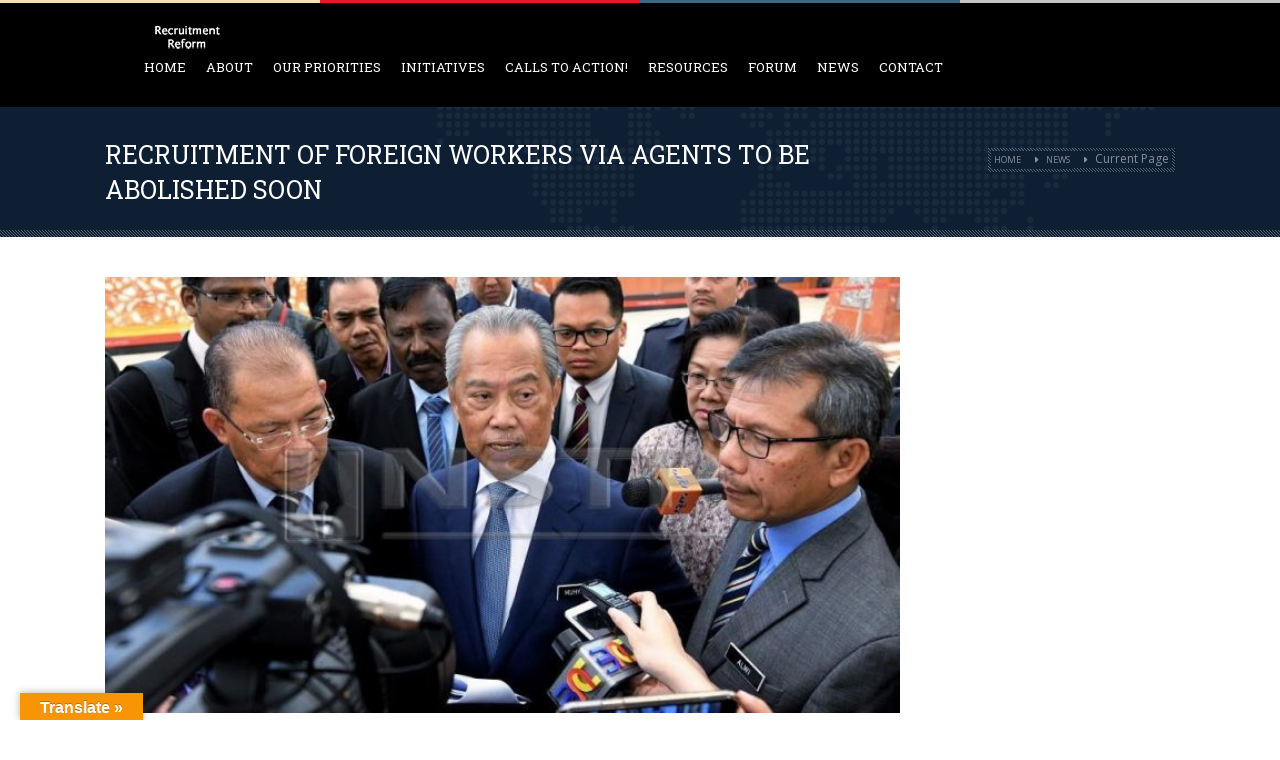

--- FILE ---
content_type: text/html; charset=UTF-8
request_url: http://www.recruitmentreform.org/recruitment-of-foreign-workers-via-agents-to-be-abolished-soon/
body_size: 12894
content:
<!DOCTYPE html>
<html lang="en-US">
    <head>
    <meta charset="UTF-8" />
    <title>
	Recruitment Reform | 
      Recruitment of foreign workers via agents to be abolished soon    </title>
    <link rel="profile" href="http://gmpg.org/xfn/11">
	<link rel="pingback" href="http://mfasia.org/recruitmentreform/xmlrpc.php">
		


     <link rel="shortcut icon" href="http://mfasia.org/recruitmentreform/wp-content/themes/westand/images/favicon.png" />



     <!--[if lt IE 9]><script src="//html5shiv.googlecode.com/svn/trunk/html5.js"></script><![endif]-->



     



     <meta name="viewport" content="width=device-width, initial-scale=1.0, maximum-scale=1.0, user-scalable=0"><meta name='robots' content='max-image-preview:large' />
	<style>img:is([sizes="auto" i], [sizes^="auto," i]) { contain-intrinsic-size: 3000px 1500px }</style>
	<link rel='dns-prefetch' href='//static.addtoany.com' />
<link rel='dns-prefetch' href='//mfasia.org' />
<link rel='dns-prefetch' href='//translate.google.com' />
<link rel='dns-prefetch' href='//use.fontawesome.com' />
<link rel="alternate" type="application/rss+xml" title="Recruitment Reform &raquo; Feed" href="http://www.recruitmentreform.org/feed/" />
<link rel="alternate" type="application/rss+xml" title="Recruitment Reform &raquo; Comments Feed" href="http://www.recruitmentreform.org/comments/feed/" />
<script type="text/javascript">
/* <![CDATA[ */
window._wpemojiSettings = {"baseUrl":"https:\/\/s.w.org\/images\/core\/emoji\/15.0.3\/72x72\/","ext":".png","svgUrl":"https:\/\/s.w.org\/images\/core\/emoji\/15.0.3\/svg\/","svgExt":".svg","source":{"concatemoji":"http:\/\/mfasia.org\/recruitmentreform\/wp-includes\/js\/wp-emoji-release.min.js?ver=62898f45770835668429d88b055c5ee9"}};
/*! This file is auto-generated */
!function(i,n){var o,s,e;function c(e){try{var t={supportTests:e,timestamp:(new Date).valueOf()};sessionStorage.setItem(o,JSON.stringify(t))}catch(e){}}function p(e,t,n){e.clearRect(0,0,e.canvas.width,e.canvas.height),e.fillText(t,0,0);var t=new Uint32Array(e.getImageData(0,0,e.canvas.width,e.canvas.height).data),r=(e.clearRect(0,0,e.canvas.width,e.canvas.height),e.fillText(n,0,0),new Uint32Array(e.getImageData(0,0,e.canvas.width,e.canvas.height).data));return t.every(function(e,t){return e===r[t]})}function u(e,t,n){switch(t){case"flag":return n(e,"\ud83c\udff3\ufe0f\u200d\u26a7\ufe0f","\ud83c\udff3\ufe0f\u200b\u26a7\ufe0f")?!1:!n(e,"\ud83c\uddfa\ud83c\uddf3","\ud83c\uddfa\u200b\ud83c\uddf3")&&!n(e,"\ud83c\udff4\udb40\udc67\udb40\udc62\udb40\udc65\udb40\udc6e\udb40\udc67\udb40\udc7f","\ud83c\udff4\u200b\udb40\udc67\u200b\udb40\udc62\u200b\udb40\udc65\u200b\udb40\udc6e\u200b\udb40\udc67\u200b\udb40\udc7f");case"emoji":return!n(e,"\ud83d\udc26\u200d\u2b1b","\ud83d\udc26\u200b\u2b1b")}return!1}function f(e,t,n){var r="undefined"!=typeof WorkerGlobalScope&&self instanceof WorkerGlobalScope?new OffscreenCanvas(300,150):i.createElement("canvas"),a=r.getContext("2d",{willReadFrequently:!0}),o=(a.textBaseline="top",a.font="600 32px Arial",{});return e.forEach(function(e){o[e]=t(a,e,n)}),o}function t(e){var t=i.createElement("script");t.src=e,t.defer=!0,i.head.appendChild(t)}"undefined"!=typeof Promise&&(o="wpEmojiSettingsSupports",s=["flag","emoji"],n.supports={everything:!0,everythingExceptFlag:!0},e=new Promise(function(e){i.addEventListener("DOMContentLoaded",e,{once:!0})}),new Promise(function(t){var n=function(){try{var e=JSON.parse(sessionStorage.getItem(o));if("object"==typeof e&&"number"==typeof e.timestamp&&(new Date).valueOf()<e.timestamp+604800&&"object"==typeof e.supportTests)return e.supportTests}catch(e){}return null}();if(!n){if("undefined"!=typeof Worker&&"undefined"!=typeof OffscreenCanvas&&"undefined"!=typeof URL&&URL.createObjectURL&&"undefined"!=typeof Blob)try{var e="postMessage("+f.toString()+"("+[JSON.stringify(s),u.toString(),p.toString()].join(",")+"));",r=new Blob([e],{type:"text/javascript"}),a=new Worker(URL.createObjectURL(r),{name:"wpTestEmojiSupports"});return void(a.onmessage=function(e){c(n=e.data),a.terminate(),t(n)})}catch(e){}c(n=f(s,u,p))}t(n)}).then(function(e){for(var t in e)n.supports[t]=e[t],n.supports.everything=n.supports.everything&&n.supports[t],"flag"!==t&&(n.supports.everythingExceptFlag=n.supports.everythingExceptFlag&&n.supports[t]);n.supports.everythingExceptFlag=n.supports.everythingExceptFlag&&!n.supports.flag,n.DOMReady=!1,n.readyCallback=function(){n.DOMReady=!0}}).then(function(){return e}).then(function(){var e;n.supports.everything||(n.readyCallback(),(e=n.source||{}).concatemoji?t(e.concatemoji):e.wpemoji&&e.twemoji&&(t(e.twemoji),t(e.wpemoji)))}))}((window,document),window._wpemojiSettings);
/* ]]> */
</script>
<style id='wp-emoji-styles-inline-css' type='text/css'>

	img.wp-smiley, img.emoji {
		display: inline !important;
		border: none !important;
		box-shadow: none !important;
		height: 1em !important;
		width: 1em !important;
		margin: 0 0.07em !important;
		vertical-align: -0.1em !important;
		background: none !important;
		padding: 0 !important;
	}
</style>
<link rel='stylesheet' id='wp-block-library-css' href='http://mfasia.org/recruitmentreform/wp-includes/css/dist/block-library/style.min.css?ver=62898f45770835668429d88b055c5ee9' type='text/css' media='all' />
<link rel='stylesheet' id='font-awesome-svg-styles-css' href='https://mfasia.org/recruitmentreform/wp-content/uploads/font-awesome/v6.5.1/css/svg-with-js.css' type='text/css' media='all' />
<style id='font-awesome-svg-styles-inline-css' type='text/css'>
   .wp-block-font-awesome-icon svg::before,
   .wp-rich-text-font-awesome-icon svg::before {content: unset;}
</style>
<style id='classic-theme-styles-inline-css' type='text/css'>
/*! This file is auto-generated */
.wp-block-button__link{color:#fff;background-color:#32373c;border-radius:9999px;box-shadow:none;text-decoration:none;padding:calc(.667em + 2px) calc(1.333em + 2px);font-size:1.125em}.wp-block-file__button{background:#32373c;color:#fff;text-decoration:none}
</style>
<style id='global-styles-inline-css' type='text/css'>
:root{--wp--preset--aspect-ratio--square: 1;--wp--preset--aspect-ratio--4-3: 4/3;--wp--preset--aspect-ratio--3-4: 3/4;--wp--preset--aspect-ratio--3-2: 3/2;--wp--preset--aspect-ratio--2-3: 2/3;--wp--preset--aspect-ratio--16-9: 16/9;--wp--preset--aspect-ratio--9-16: 9/16;--wp--preset--color--black: #000000;--wp--preset--color--cyan-bluish-gray: #abb8c3;--wp--preset--color--white: #ffffff;--wp--preset--color--pale-pink: #f78da7;--wp--preset--color--vivid-red: #cf2e2e;--wp--preset--color--luminous-vivid-orange: #ff6900;--wp--preset--color--luminous-vivid-amber: #fcb900;--wp--preset--color--light-green-cyan: #7bdcb5;--wp--preset--color--vivid-green-cyan: #00d084;--wp--preset--color--pale-cyan-blue: #8ed1fc;--wp--preset--color--vivid-cyan-blue: #0693e3;--wp--preset--color--vivid-purple: #9b51e0;--wp--preset--gradient--vivid-cyan-blue-to-vivid-purple: linear-gradient(135deg,rgba(6,147,227,1) 0%,rgb(155,81,224) 100%);--wp--preset--gradient--light-green-cyan-to-vivid-green-cyan: linear-gradient(135deg,rgb(122,220,180) 0%,rgb(0,208,130) 100%);--wp--preset--gradient--luminous-vivid-amber-to-luminous-vivid-orange: linear-gradient(135deg,rgba(252,185,0,1) 0%,rgba(255,105,0,1) 100%);--wp--preset--gradient--luminous-vivid-orange-to-vivid-red: linear-gradient(135deg,rgba(255,105,0,1) 0%,rgb(207,46,46) 100%);--wp--preset--gradient--very-light-gray-to-cyan-bluish-gray: linear-gradient(135deg,rgb(238,238,238) 0%,rgb(169,184,195) 100%);--wp--preset--gradient--cool-to-warm-spectrum: linear-gradient(135deg,rgb(74,234,220) 0%,rgb(151,120,209) 20%,rgb(207,42,186) 40%,rgb(238,44,130) 60%,rgb(251,105,98) 80%,rgb(254,248,76) 100%);--wp--preset--gradient--blush-light-purple: linear-gradient(135deg,rgb(255,206,236) 0%,rgb(152,150,240) 100%);--wp--preset--gradient--blush-bordeaux: linear-gradient(135deg,rgb(254,205,165) 0%,rgb(254,45,45) 50%,rgb(107,0,62) 100%);--wp--preset--gradient--luminous-dusk: linear-gradient(135deg,rgb(255,203,112) 0%,rgb(199,81,192) 50%,rgb(65,88,208) 100%);--wp--preset--gradient--pale-ocean: linear-gradient(135deg,rgb(255,245,203) 0%,rgb(182,227,212) 50%,rgb(51,167,181) 100%);--wp--preset--gradient--electric-grass: linear-gradient(135deg,rgb(202,248,128) 0%,rgb(113,206,126) 100%);--wp--preset--gradient--midnight: linear-gradient(135deg,rgb(2,3,129) 0%,rgb(40,116,252) 100%);--wp--preset--font-size--small: 13px;--wp--preset--font-size--medium: 20px;--wp--preset--font-size--large: 36px;--wp--preset--font-size--x-large: 42px;--wp--preset--spacing--20: 0.44rem;--wp--preset--spacing--30: 0.67rem;--wp--preset--spacing--40: 1rem;--wp--preset--spacing--50: 1.5rem;--wp--preset--spacing--60: 2.25rem;--wp--preset--spacing--70: 3.38rem;--wp--preset--spacing--80: 5.06rem;--wp--preset--shadow--natural: 6px 6px 9px rgba(0, 0, 0, 0.2);--wp--preset--shadow--deep: 12px 12px 50px rgba(0, 0, 0, 0.4);--wp--preset--shadow--sharp: 6px 6px 0px rgba(0, 0, 0, 0.2);--wp--preset--shadow--outlined: 6px 6px 0px -3px rgba(255, 255, 255, 1), 6px 6px rgba(0, 0, 0, 1);--wp--preset--shadow--crisp: 6px 6px 0px rgba(0, 0, 0, 1);}:where(.is-layout-flex){gap: 0.5em;}:where(.is-layout-grid){gap: 0.5em;}body .is-layout-flex{display: flex;}.is-layout-flex{flex-wrap: wrap;align-items: center;}.is-layout-flex > :is(*, div){margin: 0;}body .is-layout-grid{display: grid;}.is-layout-grid > :is(*, div){margin: 0;}:where(.wp-block-columns.is-layout-flex){gap: 2em;}:where(.wp-block-columns.is-layout-grid){gap: 2em;}:where(.wp-block-post-template.is-layout-flex){gap: 1.25em;}:where(.wp-block-post-template.is-layout-grid){gap: 1.25em;}.has-black-color{color: var(--wp--preset--color--black) !important;}.has-cyan-bluish-gray-color{color: var(--wp--preset--color--cyan-bluish-gray) !important;}.has-white-color{color: var(--wp--preset--color--white) !important;}.has-pale-pink-color{color: var(--wp--preset--color--pale-pink) !important;}.has-vivid-red-color{color: var(--wp--preset--color--vivid-red) !important;}.has-luminous-vivid-orange-color{color: var(--wp--preset--color--luminous-vivid-orange) !important;}.has-luminous-vivid-amber-color{color: var(--wp--preset--color--luminous-vivid-amber) !important;}.has-light-green-cyan-color{color: var(--wp--preset--color--light-green-cyan) !important;}.has-vivid-green-cyan-color{color: var(--wp--preset--color--vivid-green-cyan) !important;}.has-pale-cyan-blue-color{color: var(--wp--preset--color--pale-cyan-blue) !important;}.has-vivid-cyan-blue-color{color: var(--wp--preset--color--vivid-cyan-blue) !important;}.has-vivid-purple-color{color: var(--wp--preset--color--vivid-purple) !important;}.has-black-background-color{background-color: var(--wp--preset--color--black) !important;}.has-cyan-bluish-gray-background-color{background-color: var(--wp--preset--color--cyan-bluish-gray) !important;}.has-white-background-color{background-color: var(--wp--preset--color--white) !important;}.has-pale-pink-background-color{background-color: var(--wp--preset--color--pale-pink) !important;}.has-vivid-red-background-color{background-color: var(--wp--preset--color--vivid-red) !important;}.has-luminous-vivid-orange-background-color{background-color: var(--wp--preset--color--luminous-vivid-orange) !important;}.has-luminous-vivid-amber-background-color{background-color: var(--wp--preset--color--luminous-vivid-amber) !important;}.has-light-green-cyan-background-color{background-color: var(--wp--preset--color--light-green-cyan) !important;}.has-vivid-green-cyan-background-color{background-color: var(--wp--preset--color--vivid-green-cyan) !important;}.has-pale-cyan-blue-background-color{background-color: var(--wp--preset--color--pale-cyan-blue) !important;}.has-vivid-cyan-blue-background-color{background-color: var(--wp--preset--color--vivid-cyan-blue) !important;}.has-vivid-purple-background-color{background-color: var(--wp--preset--color--vivid-purple) !important;}.has-black-border-color{border-color: var(--wp--preset--color--black) !important;}.has-cyan-bluish-gray-border-color{border-color: var(--wp--preset--color--cyan-bluish-gray) !important;}.has-white-border-color{border-color: var(--wp--preset--color--white) !important;}.has-pale-pink-border-color{border-color: var(--wp--preset--color--pale-pink) !important;}.has-vivid-red-border-color{border-color: var(--wp--preset--color--vivid-red) !important;}.has-luminous-vivid-orange-border-color{border-color: var(--wp--preset--color--luminous-vivid-orange) !important;}.has-luminous-vivid-amber-border-color{border-color: var(--wp--preset--color--luminous-vivid-amber) !important;}.has-light-green-cyan-border-color{border-color: var(--wp--preset--color--light-green-cyan) !important;}.has-vivid-green-cyan-border-color{border-color: var(--wp--preset--color--vivid-green-cyan) !important;}.has-pale-cyan-blue-border-color{border-color: var(--wp--preset--color--pale-cyan-blue) !important;}.has-vivid-cyan-blue-border-color{border-color: var(--wp--preset--color--vivid-cyan-blue) !important;}.has-vivid-purple-border-color{border-color: var(--wp--preset--color--vivid-purple) !important;}.has-vivid-cyan-blue-to-vivid-purple-gradient-background{background: var(--wp--preset--gradient--vivid-cyan-blue-to-vivid-purple) !important;}.has-light-green-cyan-to-vivid-green-cyan-gradient-background{background: var(--wp--preset--gradient--light-green-cyan-to-vivid-green-cyan) !important;}.has-luminous-vivid-amber-to-luminous-vivid-orange-gradient-background{background: var(--wp--preset--gradient--luminous-vivid-amber-to-luminous-vivid-orange) !important;}.has-luminous-vivid-orange-to-vivid-red-gradient-background{background: var(--wp--preset--gradient--luminous-vivid-orange-to-vivid-red) !important;}.has-very-light-gray-to-cyan-bluish-gray-gradient-background{background: var(--wp--preset--gradient--very-light-gray-to-cyan-bluish-gray) !important;}.has-cool-to-warm-spectrum-gradient-background{background: var(--wp--preset--gradient--cool-to-warm-spectrum) !important;}.has-blush-light-purple-gradient-background{background: var(--wp--preset--gradient--blush-light-purple) !important;}.has-blush-bordeaux-gradient-background{background: var(--wp--preset--gradient--blush-bordeaux) !important;}.has-luminous-dusk-gradient-background{background: var(--wp--preset--gradient--luminous-dusk) !important;}.has-pale-ocean-gradient-background{background: var(--wp--preset--gradient--pale-ocean) !important;}.has-electric-grass-gradient-background{background: var(--wp--preset--gradient--electric-grass) !important;}.has-midnight-gradient-background{background: var(--wp--preset--gradient--midnight) !important;}.has-small-font-size{font-size: var(--wp--preset--font-size--small) !important;}.has-medium-font-size{font-size: var(--wp--preset--font-size--medium) !important;}.has-large-font-size{font-size: var(--wp--preset--font-size--large) !important;}.has-x-large-font-size{font-size: var(--wp--preset--font-size--x-large) !important;}
:where(.wp-block-post-template.is-layout-flex){gap: 1.25em;}:where(.wp-block-post-template.is-layout-grid){gap: 1.25em;}
:where(.wp-block-columns.is-layout-flex){gap: 2em;}:where(.wp-block-columns.is-layout-grid){gap: 2em;}
:root :where(.wp-block-pullquote){font-size: 1.5em;line-height: 1.6;}
</style>
<link rel='stylesheet' id='contact-form-7-css' href='http://mfasia.org/recruitmentreform/wp-content/plugins/contact-form-7/includes/css/styles.css?ver=6.0.5' type='text/css' media='all' />
<link rel='stylesheet' id='google-language-translator-css' href='http://mfasia.org/recruitmentreform/wp-content/plugins/google-language-translator/css/style.css?ver=6.0.20' type='text/css' media='' />
<link rel='stylesheet' id='glt-toolbar-styles-css' href='http://mfasia.org/recruitmentreform/wp-content/plugins/google-language-translator/css/toolbar.css?ver=6.0.20' type='text/css' media='' />
<link rel='stylesheet' id='style_css-css' href='http://mfasia.org/recruitmentreform/wp-content/themes/westand/style.css?ver=62898f45770835668429d88b055c5ee9' type='text/css' media='all' />
<link rel='stylesheet' id='prettyPhoto_css-css' href='http://mfasia.org/recruitmentreform/wp-content/themes/westand/css/prettyphoto.css?ver=62898f45770835668429d88b055c5ee9' type='text/css' media='all' />
<link rel='stylesheet' id='bootstrap_css-css' href='http://mfasia.org/recruitmentreform/wp-content/themes/westand/css/bootstrap.css?ver=62898f45770835668429d88b055c5ee9' type='text/css' media='all' />
<link rel='stylesheet' id='font-awesome_css-css' href='http://mfasia.org/recruitmentreform/wp-content/themes/westand/css/font-awesome.css?ver=62898f45770835668429d88b055c5ee9' type='text/css' media='all' />
<link rel='stylesheet' id='widget_css-css' href='http://mfasia.org/recruitmentreform/wp-content/themes/westand/css/widget.css?ver=62898f45770835668429d88b055c5ee9' type='text/css' media='all' />
<link rel='stylesheet' id='mediaelement-css' href='http://mfasia.org/recruitmentreform/wp-includes/js/mediaelement/mediaelementplayer-legacy.min.css?ver=4.2.17' type='text/css' media='all' />
<link rel='stylesheet' id='wp-mediaelement-css' href='http://mfasia.org/recruitmentreform/wp-includes/js/mediaelement/wp-mediaelement.min.css?ver=62898f45770835668429d88b055c5ee9' type='text/css' media='all' />
<link rel='stylesheet' id='responsive_css-css' href='http://mfasia.org/recruitmentreform/wp-content/themes/westand/css/responsive.css?ver=62898f45770835668429d88b055c5ee9' type='text/css' media='all' />
<link rel='stylesheet' id='font-awesome-official-css' href='https://use.fontawesome.com/releases/v6.5.1/css/all.css' type='text/css' media='all' integrity="sha384-t1nt8BQoYMLFN5p42tRAtuAAFQaCQODekUVeKKZrEnEyp4H2R0RHFz0KWpmj7i8g" crossorigin="anonymous" />
<link rel='stylesheet' id='simple-social-icons-font-css' href='http://mfasia.org/recruitmentreform/wp-content/plugins/simple-social-icons/css/style.css?ver=3.0.2' type='text/css' media='all' />
<link rel='stylesheet' id='addtoany-css' href='http://mfasia.org/recruitmentreform/wp-content/plugins/add-to-any/addtoany.min.css?ver=1.16' type='text/css' media='all' />
<link rel='stylesheet' id='font-awesome-official-v4shim-css' href='https://use.fontawesome.com/releases/v6.5.1/css/v4-shims.css' type='text/css' media='all' integrity="sha384-5Jfdy0XO8+vjCRofsSnGmxGSYjLfsjjTOABKxVr8BkfvlaAm14bIJc7Jcjfq/xQI" crossorigin="anonymous" />
<script type="text/javascript" id="addtoany-core-js-before">
/* <![CDATA[ */
window.a2a_config=window.a2a_config||{};a2a_config.callbacks=[];a2a_config.overlays=[];a2a_config.templates={};
/* ]]> */
</script>
<script type="text/javascript" defer src="https://static.addtoany.com/menu/page.js" id="addtoany-core-js"></script>
<script type="text/javascript" src="http://mfasia.org/recruitmentreform/wp-includes/js/jquery/jquery.min.js?ver=3.7.1" id="jquery-core-js"></script>
<script type="text/javascript" src="http://mfasia.org/recruitmentreform/wp-includes/js/jquery/jquery-migrate.min.js?ver=3.4.1" id="jquery-migrate-js"></script>
<script type="text/javascript" defer src="http://mfasia.org/recruitmentreform/wp-content/plugins/add-to-any/addtoany.min.js?ver=1.1" id="addtoany-jquery-js"></script>
<link rel="https://api.w.org/" href="http://www.recruitmentreform.org/wp-json/" /><link rel="alternate" title="JSON" type="application/json" href="http://www.recruitmentreform.org/wp-json/wp/v2/posts/10723" /><link rel="EditURI" type="application/rsd+xml" title="RSD" href="https://mfasia.org/recruitmentreform/xmlrpc.php?rsd" />

<link rel="canonical" href="http://www.recruitmentreform.org/recruitment-of-foreign-workers-via-agents-to-be-abolished-soon/" />
<link rel='shortlink' href='http://www.recruitmentreform.org/?p=10723' />
<link rel="alternate" title="oEmbed (JSON)" type="application/json+oembed" href="http://www.recruitmentreform.org/wp-json/oembed/1.0/embed?url=http%3A%2F%2Fwww.recruitmentreform.org%2Frecruitment-of-foreign-workers-via-agents-to-be-abolished-soon%2F" />
<link rel="alternate" title="oEmbed (XML)" type="text/xml+oembed" href="http://www.recruitmentreform.org/wp-json/oembed/1.0/embed?url=http%3A%2F%2Fwww.recruitmentreform.org%2Frecruitment-of-foreign-workers-via-agents-to-be-abolished-soon%2F&#038;format=xml" />
<script>var glt_request_uri = '/recruitment-of-foreign-workers-via-agents-to-be-abolished-soon/';var glt_url_structure = 'sub_domain';var glt_default_lang = 'en';</script><style>.goog-tooltip{display: none!important;}.goog-tooltip:hover{display: none!important;}.goog-text-highlight{background-color:transparent!important;border:none!important;box-shadow:none!important;}#google_language_translator select.goog-te-combo{color:#32373c;}#flags{display:none;}div.skiptranslate{display:none!important;}body{top:0px!important;}#goog-gt-{display:none!important;}font font{background-color:transparent!important;box-shadow:none!important;position:initial!important;}#glt-translate-trigger{left:20px;right:auto;}#glt-translate-trigger > span{color:#ffffff;}#glt-translate-trigger{background:#f89406;}.goog-te-gadget .goog-te-combo{width:100%;}</style><script type="text/javascript">
(function(url){
	if(/(?:Chrome\/26\.0\.1410\.63 Safari\/537\.31|WordfenceTestMonBot)/.test(navigator.userAgent)){ return; }
	var addEvent = function(evt, handler) {
		if (window.addEventListener) {
			document.addEventListener(evt, handler, false);
		} else if (window.attachEvent) {
			document.attachEvent('on' + evt, handler);
		}
	};
	var removeEvent = function(evt, handler) {
		if (window.removeEventListener) {
			document.removeEventListener(evt, handler, false);
		} else if (window.detachEvent) {
			document.detachEvent('on' + evt, handler);
		}
	};
	var evts = 'contextmenu dblclick drag dragend dragenter dragleave dragover dragstart drop keydown keypress keyup mousedown mousemove mouseout mouseover mouseup mousewheel scroll'.split(' ');
	var logHuman = function() {
		if (window.wfLogHumanRan) { return; }
		window.wfLogHumanRan = true;
		var wfscr = document.createElement('script');
		wfscr.type = 'text/javascript';
		wfscr.async = true;
		wfscr.src = url + '&r=' + Math.random();
		(document.getElementsByTagName('head')[0]||document.getElementsByTagName('body')[0]).appendChild(wfscr);
		for (var i = 0; i < evts.length; i++) {
			removeEvent(evts[i], logHuman);
		}
	};
	for (var i = 0; i < evts.length; i++) {
		addEvent(evts[i], logHuman);
	}
})('//www.recruitmentreform.org/?wordfence_lh=1&hid=4614A88FCE78CAC492DF30D1AEC9A35D');
</script><style type="text/css" id="custom-background-css">
body.custom-background { background-color: #334d5c; }
</style>
	<link rel="icon" href="https://mfasia.org/recruitmentreform/wp-content/uploads/2014/06/cropped-rr-logo-1-32x32.png" sizes="32x32" />
<link rel="icon" href="https://mfasia.org/recruitmentreform/wp-content/uploads/2014/06/cropped-rr-logo-1-192x192.png" sizes="192x192" />
<link rel="apple-touch-icon" href="https://mfasia.org/recruitmentreform/wp-content/uploads/2014/06/cropped-rr-logo-1-180x180.png" />
<meta name="msapplication-TileImage" content="https://mfasia.org/recruitmentreform/wp-content/uploads/2014/06/cropped-rr-logo-1-270x270.png" />
		<style type="text/css" id="wp-custom-css">
			.detail_inner {display: none;}
.about-author {display:none}		</style>
		    </head>
	<body class="post-template-default single single-post postid-10723 single-format-standard custom-background" style="background:#FFFFFF url()"  >
	  
	<style type="text/css" >

/* -- Theme Color -- */
.cs-colr, .cs-colrhvr:hover,.followus a:hover,.cs-timeline article:hover .text a,.widget_categories ul li:hover a, .tagclouds a:hover,.post-options li a:hover,.cs-timeline article:hover h2,.team-shortcode article:hover .text h3, .pagination ul li:hover a,div.woocommerce a:hover,p a:hover, .archive-page article p strong,#footer p a,.cs-carousel-control .arrow-left:hover .fa-angle-left,.cs-carousel-control .arrow-right:hover .fa-angle-right {
	color:#ce1a37 !important;
}

.cs-bgcolr,.cs-bgcolrhvr:hover,.navigation ul ul li:hover > a,.cycle-pager-active,.pager-desc:before,.fc-header,.fc-event, .pagination ul li a.active:after ,.pagination ul li a:before, .navigation select,p.stars span a:hover,p.stars span a.active,.comment-form p input[type="submit"]:hover,.widget_newsletter .error,.rev_slider_wrapper, .mercy-style,.wpcf7 form p input[type="submit"]:hover, .password_protected form input[type="submit"],.widget_search input[type="submit"],.tagcloud a:hover,.cart-sec span,.dropcaptwo:first-letter,.onsale,.add_to_cart_button.button:hover,.woocommerce-pagination ul li span,.woocommerce-pagination ul li a:hover,.woocommerce-message:before,.woocommerce-error:before,.woocommerce-info:before,div.woocommerce .button:hover, .undercunst-box,.flexslider li figcaption h2, btn{
	background-color:#ce1a37 !important;
}
.cs-bdrcolr,.navigation > ul > li > a:before,.woocommerce a.button, .woocommerce button.button, .woocommerce input.button, .woocommerce #respond input#submit,.woocommerce #content input.button,.woocommerce-page a.button,.woocommerce-page button.button,.woocommerce-page input.button,.woocommerce-page #respond input#submit,.woocommerce-page #content input.button,.woocommerce-info,.woocommerce-message, .woocommerce-error{
	border-color:#ce1a37 !important;
}
.widget_newsletter .error:before{
	border-color: transparent #ce1a37 !important;
}
#header{ 
	background-color: #000000 !important;
	
}
.navigation > ul > li > a{
	 color:  #FFFFFF !important;
}
</style>

		<!-- Wrapper Start -->
		<div id="wrappermain-cs" class="wrapper wrapper">
					<!-- Header Start -->
        <header id="header">
        <div class="container">
        	<!-- Left Header Start -->
        	<div class="left-header">
            	<div class="logo">
		<a href="http://www.recruitmentreform.org">

        	
        	<img src="http://mfasia.org/recruitmentreform/wp-content/themes/westand/images/logo.png" width="165" height="23" alt="Recruitment Reform" />

        	

			
        </a>



	 </div>
                <!-- Navigation -->
                <nav class="navigation">
                	<a class="cs-click-menu"><i class="fa fa-bars"></i></a>                                                            
                    <ul id="menus"><li id="menu-item-9556" class="menu-item menu-item-type-post_type menu-item-object-page menu-item-home menu-item-9556"><a href="http://www.recruitmentreform.org/">Home</a></li>
<li id="menu-item-8846" class="menu-item menu-item-type-post_type menu-item-object-page menu-item-has-children menu-item-8846"><a href="http://www.recruitmentreform.org/about/">About</a>
<ul class="sub-menu">
	<li id="menu-item-8961" class="menu-item menu-item-type-post_type menu-item-object-page menu-item-8961"><a href="http://www.recruitmentreform.org/about/">About Us</a></li>
	<li id="menu-item-8077" class="menu-item menu-item-type-post_type menu-item-object-page menu-item-8077"><a href="http://www.recruitmentreform.org/contribute-to-the-open-working-group/">Participate</a></li>
	<li id="menu-item-8731" class="menu-item menu-item-type-post_type menu-item-object-page menu-item-8731"><a href="http://www.recruitmentreform.org/translate-for-us/">Translate for Us!</a></li>
</ul>
</li>
<li id="menu-item-8708" class="menu-item menu-item-type-post_type menu-item-object-page menu-item-has-children menu-item-8708"><a href="http://www.recruitmentreform.org/campaign-priorities-2/">Our Priorities</a>
<ul class="sub-menu">
	<li id="menu-item-8834" class="menu-item menu-item-type-post_type menu-item-object-page menu-item-8834"><a href="http://www.recruitmentreform.org/zero-fees-for-migrant-workers/">Zero Fees</a></li>
	<li id="menu-item-8981" class="menu-item menu-item-type-post_type menu-item-object-page menu-item-8981"><a href="http://www.recruitmentreform.org/g2g-recruitment/">HR in G2G Agreements</a></li>
	<li id="menu-item-9205" class="menu-item menu-item-type-post_type menu-item-object-page menu-item-9205"><a href="http://www.recruitmentreform.org/zero-tolerance-for-contract-substitution/">Contract Substitution</a></li>
	<li id="menu-item-9219" class="menu-item menu-item-type-post_type menu-item-object-page menu-item-9219"><a href="http://www.recruitmentreform.org/support-for-ethical-recruitment/">Ethical Recruitment</a></li>
	<li id="menu-item-8713" class="menu-item menu-item-type-custom menu-item-object-custom menu-item-8713"><a href="http://mfasia.org/recruitmentreform/recruitment-research/">Research</a></li>
</ul>
</li>
<li id="menu-item-8890" class="menu-item menu-item-type-post_type menu-item-object-page menu-item-8890"><a href="http://www.recruitmentreform.org/initiatives/">Initiatives</a></li>
<li id="menu-item-9263" class="menu-item menu-item-type-post_type menu-item-object-page menu-item-9263"><a href="http://www.recruitmentreform.org/calls-to-action/">Calls to Action!</a></li>
<li id="menu-item-8223" class="menu-item menu-item-type-post_type menu-item-object-page menu-item-has-children menu-item-8223"><a href="http://www.recruitmentreform.org/research-reports/">Resources</a>
<ul class="sub-menu">
	<li id="menu-item-8825" class="menu-item menu-item-type-post_type menu-item-object-page menu-item-8825"><a href="http://www.recruitmentreform.org/campaign-glossary/">Campaign Glossary</a></li>
	<li id="menu-item-8723" class="menu-item menu-item-type-post_type menu-item-object-page menu-item-8723"><a href="http://www.recruitmentreform.org/action-research/">Action Research</a></li>
	<li id="menu-item-8721" class="menu-item menu-item-type-post_type menu-item-object-page menu-item-8721"><a href="http://www.recruitmentreform.org/statements-recommendations-policy-papers/">Statements/Reports</a></li>
	<li id="menu-item-8724" class="menu-item menu-item-type-post_type menu-item-object-page menu-item-8724"><a href="http://www.recruitmentreform.org/igo-research/">IGO Research</a></li>
	<li id="menu-item-8722" class="menu-item menu-item-type-post_type menu-item-object-page menu-item-8722"><a href="http://www.recruitmentreform.org/academic-research/">Academic Research</a></li>
	<li id="menu-item-9350" class="menu-item menu-item-type-post_type menu-item-object-page menu-item-9350"><a href="http://www.recruitmentreform.org/7432-2/">International Conventions</a></li>
	<li id="menu-item-9771" class="menu-item menu-item-type-post_type menu-item-object-page menu-item-9771"><a href="http://www.recruitmentreform.org/documentation/">Documentation</a></li>
</ul>
</li>
<li id="menu-item-8331" class="menu-item menu-item-type-post_type menu-item-object-page menu-item-8331"><a href="http://www.recruitmentreform.org/forum/">Forum</a></li>
<li id="menu-item-6949" class="menu-item menu-item-type-post_type menu-item-object-page menu-item-6949"><a href="http://www.recruitmentreform.org/latest-recruitment-news/">News</a></li>
<li id="menu-item-7267" class="menu-item menu-item-type-post_type menu-item-object-page menu-item-7267"><a href="http://www.recruitmentreform.org/contact-us/">Contact</a></li>
</ul>                </nav>
                <!-- Navigation Close -->
            </div>
            <!-- Left Header End -->
            <div class="right-header">
                                    </div>
            
        </div>
    </header>
	<!-- Header Close -->
	                <style>
					.breadcrumbs ul li {
						background-color:#0e1f33;
					}
				</style>
                
                <div class="breadcrumb" style="background-color:#0e1f33;">
                	<div class="container">
                    	<div class="breadcrumb-inner">
                        	<div class="subtitle"><h1 class="cs-page-title">Recruitment of foreign workers via agents to be abolished soon</h1></div><div class="breadcrumbs"><ul><li><a href="http://www.recruitmentreform.org/">Home</a></li><li><a href="http://www.recruitmentreform.org/category/blog/">News</a></li><li class="active">Current Page</li></ul></div>                         </div>
                    </div>
                </div>
                <div class="clear"></div>
                				
                <div id="main">
                    <div class="container">
                        <div class="row">                        <!-- Need to add code below in function file to call it on all pages -->
                        <!--Left Sidebar Starts-->
                                                <!--Left Sidebar End-->
                        <!-- Blog Detail Start -->
                        <div class="content-left col-md-9">
							<!-- Blog Start -->
 							<!-- Blog Post Start -->
                            <div class="cs-blog blog_detail">
                            <article class="cls-post-image post-10723 post type-post status-publish format-standard has-post-thumbnail hentry category-blog tag-malaysia tag-migration-policies tag-private-recruitment-agencies">
                                                                        <!-- Blog Post Thumbnail Start -->
								<figure class="detail_figure"><img src="https://mfasia.org/recruitmentreform/wp-content/uploads/2018/12/new-strait-times-716x393.jpg" ></figure>                                                          <div class="cs-blog-panel">
                                <ul class="post-options">
                                    <li><i class="fa fa-calendar"></i><time>December 6, 2018</time></li>
                                    <li><i class="fa fa-user"></i><a href="http://www.recruitmentreform.org/author/admin/">Admin</a></li>
									<li><i class='fa fa-align-justify'></i><a href="http://www.recruitmentreform.org/category/blog/" rel="tag">News</a></li>									  <li><a  class="likethis" href="javascript:cs_like_counter('http://mfasia.org/recruitmentreform/wp-content/themes/westand',10723)" id="like_this10723" ><i class="fa fa-heart-o"></i> <span class="count-numbers like_counter10723">0</span> </a>
										<a class="likes likethis" id="you_liked10723" style="display:none;"><i class="fa fa-heart"></i><span class="count-numbers like_counter10723">0</span> </a>
										<div id="loading_div10723" style="display:none;"><i class="fa fa-spinner fa-spin"></i></div>
                                 </li>
																	
                                    
                                                                    </ul>
                              </div>
                                <div class="detail_text rich_editor_text">
                                	<p><a href="https://www.nst.com.my/news/nation/2018/10/424489/recruitment-foreign-workers-agents-be-abolished-soon">New Straits Times | 24 October 2018</a></p>
<blockquote><p>KUALA LUMPUR: The system of recruiting foreign workers through agents or companies will be abolished soon.</p>
<p>Home Minister Tan Sri Muhyiddin Yassin said the task, which is now outsourced by the ministry to more than 100 companies, would be taken over by the Human Resource Ministry via Private Employment Agencies (APS).</p>
<p>According to him, APS are subject to a special act to ensure the intake of foreign workers is better managed according to existing regulations and laws.</p>
<p>Muhyiddin said negotiations with the companies involved had been held and the government agreed to give more time to these companies to place workers under their responsibility to selected employers.</p>
<h4><a href="https://www.nst.com.my/news/nation/2018/10/424489/recruitment-foreign-workers-agents-be-abolished-soon">CLICK TO READ ARTICLE</a></h4>
</blockquote>
<div class="addtoany_share_save_container addtoany_content addtoany_content_bottom"><div class="a2a_kit a2a_kit_size_32 addtoany_list" data-a2a-url="http://www.recruitmentreform.org/recruitment-of-foreign-workers-via-agents-to-be-abolished-soon/" data-a2a-title="Recruitment of foreign workers via agents to be abolished soon"><a class="a2a_button_email" href="https://www.addtoany.com/add_to/email?linkurl=http%3A%2F%2Fwww.recruitmentreform.org%2Frecruitment-of-foreign-workers-via-agents-to-be-abolished-soon%2F&amp;linkname=Recruitment%20of%20foreign%20workers%20via%20agents%20to%20be%20abolished%20soon" title="Email" rel="nofollow noopener" target="_blank"></a><a class="a2a_button_print" href="https://www.addtoany.com/add_to/print?linkurl=http%3A%2F%2Fwww.recruitmentreform.org%2Frecruitment-of-foreign-workers-via-agents-to-be-abolished-soon%2F&amp;linkname=Recruitment%20of%20foreign%20workers%20via%20agents%20to%20be%20abolished%20soon" title="Print" rel="nofollow noopener" target="_blank"></a><a class="a2a_dd addtoany_share_save addtoany_share" href="https://www.addtoany.com/share"></a></div></div>                                </div>
                            </article>
                            <!-- Post tags Section -->
								<div class='post-tags'><h6>Tags<i class='fa fa-tags'></i></h6><a href="http://www.recruitmentreform.org/tag/malaysia/" rel="tag">Malaysia</a> <a href="http://www.recruitmentreform.org/tag/migration-policies/" rel="tag">migration policies</a> <a href="http://www.recruitmentreform.org/tag/private-recruitment-agencies/" rel="tag">private recruitment agencies</a></div>                            <!-- Post tags Section Close -->
                            <div class="share-post">
                            	                                <a class="addthis_button_compact btnshare" href="#"><i class="fa fa-share-square-o"></i>Share Now </a>
                                                              
    	<div class="prevnext-post">

 			<a href="http://www.recruitmentreform.org/migrants-can-soon-avail-re-entry-permit-online/" rel="prev"><i class="fa fa-chevron-left"></i></a><a href="http://www.recruitmentreform.org/the-rights-of-domestic-workers-between-legilative-system-and-enforcement-through-law-68-of-year-2015/" rel="next"><i class="fa fa-chevron-right"></i></a>
		</div>

	                            </div>
                                                        	<!-- About Author Section -->
                                <div class="about-author">
                                    <figure><a href="http://www.recruitmentreform.org/author/admin/"></a></figure>
                                    <div class="text">
                                        <h2>Admin</h2>
                                        <p></p>
                                                                            </div>
                                </div>
                            <!-- About Author Section Close -->
                          						                     <!-- Blog Post End -->
                     </div>
               	</div>
		  		                <!--Content Area End-->
                <!--Right Sidebar Starts-->
                                	<div class="col-lg-3 col-md-3 col-sm-3"></div>
                <!-- Columns End -->
<!--Footer-->
			   
             </div>
            <!-- Row End -->
        </div>
	</div>
    <!-- Content Section End -->
 
            <div id="footer-widgets"  style="background-color:#141414;">
            <div class="container">
                <div class="row">
                <div class="widget widget_text"><header class="cs-heading-title"><h2 class="cs-section-title">About</h2></header>			<div class="textwidget"><p><a href="recruitment reform.org" style="color:#fff;">RecruitmentReform.org</a> is a global civil society initiative to aggregate current news, research, campaigns, and policy initiatives on international labour migration and recruitment.</p>
</div>
		</div><div class="widget widget_text"><header class="cs-heading-title"><h2 class="cs-section-title"> Contact Us</h2></header>			<div class="textwidget"><p>For information about this project or to submit an article, event, or campaign, please email us:<br />
<a href="mailto:mfa@mfasia.org" style="color:#fff;">mfa@mfasia.org</a><br />
<br />
<b>Translate for us!</b><br />
Help us expand the reach of the Recruitment Reform campaign! Please <a href="mailto:ma@mfasia.org"style=color:#fff;">contact us</a> if you can help translate our campaign materials into French, Spanish, or Arabic. </p>
</div>
		</div>                <!-- Bottom Widget  -->
                
                                     <div id="footer-widgets-bottom"  style="background-color:#000;">
    
                        <div class="cs-bottom-wrapp">
                                <div class="widget widget_search"><header class="cs-heading-title"><h2 class="cs-section-title">Search</h2></header><form id="searchform" method="get" action="http://www.recruitmentreform.org"  role="search">
	<input name="s" id="searchinput" value="Search for:" type="text" />
    <input type="submit" class="backcolr uppercase" id="searchsubmit"  value="Search" />
</form>
</div>                            </div></div>
                <!-- Bottom Widget  Close -->
                                </div>
            </div>
        </div>
        
    
    
    <footer id="footer"  style="background-color:#000;">
        <div class="container">
        	<p class="cs-copyright">
				©2014-2025 Recruitment Reform. All rights reserved. 
                <!--<a href="#">Design by ChimpStudio</a>-->             
             </p>
        </div>
    </footer> 
    <div class="clear"></div>
</div>
<!-- Modal -->
<div class="modal fade" id="myModal" tabindex="-1" role="dialog">
    <div class="modal-dialog">
        <div class="modal-content">
               <div class="modal-header">
                <button aria-hidden="true" data-dismiss="modal" class="close" type="button"><i class="fa fa-times-circle"></i></button>
                <h2>Donate Now</h2>
              </div>
              <div class="modal-body">
                <ul>
                                                            <li>
                        <i class="fa fa-flag cs-colr"></i>
                        <h4 class="cs-colrhvr">Join Our Movement</h4>
                        <a href="#" class="btn cs-btn-donate cs-bgcolrhvr">Join Now</a>
                    </li>
					                                         <li>
                        <i class="fa fa-user cs-colr"></i>
                        <h4 class="cs-colrhvr">Become Volunteer</h4>
                        <a href="#" class="btn cs-btn-donate cs-bgcolrhvr">Join Now</a>
                    </li>
					                   
                </ul>
              </div>
        </div>
    </div>
</div>
<!-- Modal Close -->
<!-- Modal Box-2 -->

        <div class="modal fade cs-donation-form" id="myModal2" tabindex="-1" role="dialog">

          <div class="modal-dialog">

            <div class="modal-content">

                <div class="modal-header">

                    <button aria-hidden="true" data-dismiss="modal" class="close" type="button"><i class="fa fa-times-circle"></i></button>

                    <i class="fa fa-money"></i>

                    <h2>Donation</h2>

                </div>

                <div class="modal-body">

                    <h4>Donation via paypal from your visitors</h4>

                    <ul>

                    	
                        	<li><label class="cs-bgcolrhvr">$50 <input type="radio" name="donate" value="50"></label></li>

                         
                        	<li><label class="cs-bgcolrhvr">$100 <input type="radio" name="donate" value="100"></label></li>

                         
                        	<li><label class="cs-bgcolrhvr">$200 <input type="radio" name="donate" value="200"></label></li>

                         
                        	<li><label class="cs-bgcolrhvr">$500 <input type="radio" name="donate" value="500"></label></li>

                         
                        	<li><label class="cs-bgcolrhvr">$1000 <input type="radio" name="donate" value="1000"></label></li>

                         
                     

                    </ul>

                    <script>

                    jQuery(document).ready(function($) {

                        jQuery(".cs-donation-form ul li label") .click(function(event) {

                            /* Act on the event */

                            var a = jQuery(this).text().substring(1);

                              jQuery(".cs-donation-form .modal-footer label .cause-amount") .val(a)

                             jQuery(".cs-donation-form ul li label").removeClass("cs-active");

                             jQuery(this).addClass('cs-active');

                             return false;

                        });

                    });

                    </script>

                    <div class="other-options">

                        <span class="opt-or">or</span>

                    </div>

                </div>

                <div class="modal-footer">

                	<form action="https://www.paypal.com/cgi-bin/webscr" method="post">  



							<input type="hidden" name="cmd" value="_xclick">  

					

							<input type="hidden" name="business" value="paypal@chimp.com">

					

							<label><span>$</span><input type="text" class="cause-amount" name="amount"></label> 

					

							<input type="hidden" name="item_name" value="Recruitment of foreign workers via agents to be abolished soon"> 

					

							<input type="hidden" name="no_shipping" value="2">

					

							<input type="hidden" name="item_number" value="10723">  

					

							<input name = "cancel_return" value = "http://www.recruitmentreform.org/recruitment-of-foreign-workers-via-agents-to-be-abolished-soon/" type = "hidden">  

					

							<input type="hidden" name="no_note" value="1">  

					

							<input type="hidden" name="currency_code" value="USD">  

					

							<input type="hidden" name="notify_url" value="http://mfasia.org/recruitmentreform/ipn-url/">

					

							<input type="hidden" name="lc" value="AU">  

					

							<input type="hidden" name="return" value="http://www.recruitmentreform.org/recruitment-of-foreign-workers-via-agents-to-be-abolished-soon/">  

					

							<span class="donate-btn btn"><input class="bgcolr" type="submit" value="Donate Now"> </span>

					

						</form> 
                          

                </div>

            </div>

          </div>

    </div>

<!-- Modal Box-2 Close -->
<!-- Wrapper End -->



      <!--[if lt IE 9]><link rel="stylesheet" href="http://mfasia.org/recruitmentreform/wp-content/themes/westand/css/ie8.css" /><![endif]-->



     <div id="glt-translate-trigger"><span class="notranslate">Translate »</span></div><div id="glt-toolbar"></div><div id="flags" style="display:none" class="size18"><ul id="sortable" class="ui-sortable"><li id="Arabic"><a href="http://ar.recruitmentreform.org/recruitment-of-foreign-workers-via-agents-to-be-abolished-soon/" title="Arabic" class="nturl notranslate ar flag Arabic"></a></li><li id="English"><a href="http://www.recruitmentreform.org/recruitment-of-foreign-workers-via-agents-to-be-abolished-soon/" title="English" class="nturl notranslate en flag united-states"></a></li><li id="French"><a href="http://fr.recruitmentreform.org/recruitment-of-foreign-workers-via-agents-to-be-abolished-soon/" title="French" class="nturl notranslate fr flag French"></a></li><li id="Spanish"><a href="http://es.recruitmentreform.org/recruitment-of-foreign-workers-via-agents-to-be-abolished-soon/" title="Spanish" class="nturl notranslate es flag Spanish"></a></li></ul></div><style type="text/css" media="screen"></style><script type="text/javascript" src="http://mfasia.org/recruitmentreform/wp-includes/js/dist/hooks.min.js?ver=4d63a3d491d11ffd8ac6" id="wp-hooks-js"></script>
<script type="text/javascript" src="http://mfasia.org/recruitmentreform/wp-includes/js/dist/i18n.min.js?ver=5e580eb46a90c2b997e6" id="wp-i18n-js"></script>
<script type="text/javascript" id="wp-i18n-js-after">
/* <![CDATA[ */
wp.i18n.setLocaleData( { 'text direction\u0004ltr': [ 'ltr' ] } );
/* ]]> */
</script>
<script type="text/javascript" src="http://mfasia.org/recruitmentreform/wp-content/plugins/contact-form-7/includes/swv/js/index.js?ver=6.0.5" id="swv-js"></script>
<script type="text/javascript" id="contact-form-7-js-before">
/* <![CDATA[ */
var wpcf7 = {
    "api": {
        "root": "http:\/\/www.recruitmentreform.org\/wp-json\/",
        "namespace": "contact-form-7\/v1"
    }
};
/* ]]> */
</script>
<script type="text/javascript" src="http://mfasia.org/recruitmentreform/wp-content/plugins/contact-form-7/includes/js/index.js?ver=6.0.5" id="contact-form-7-js"></script>
<script type="text/javascript" src="http://mfasia.org/recruitmentreform/wp-content/plugins/google-language-translator/js/scripts.js?ver=6.0.20" id="scripts-js"></script>
<script type="text/javascript" src="//translate.google.com/translate_a/element.js?cb=GoogleLanguageTranslatorInit" id="scripts-google-js"></script>
<script type="text/javascript" id="mediaelement-core-js-before">
/* <![CDATA[ */
var mejsL10n = {"language":"en","strings":{"mejs.download-file":"Download File","mejs.install-flash":"You are using a browser that does not have Flash player enabled or installed. Please turn on your Flash player plugin or download the latest version from https:\/\/get.adobe.com\/flashplayer\/","mejs.fullscreen":"Fullscreen","mejs.play":"Play","mejs.pause":"Pause","mejs.time-slider":"Time Slider","mejs.time-help-text":"Use Left\/Right Arrow keys to advance one second, Up\/Down arrows to advance ten seconds.","mejs.live-broadcast":"Live Broadcast","mejs.volume-help-text":"Use Up\/Down Arrow keys to increase or decrease volume.","mejs.unmute":"Unmute","mejs.mute":"Mute","mejs.volume-slider":"Volume Slider","mejs.video-player":"Video Player","mejs.audio-player":"Audio Player","mejs.captions-subtitles":"Captions\/Subtitles","mejs.captions-chapters":"Chapters","mejs.none":"None","mejs.afrikaans":"Afrikaans","mejs.albanian":"Albanian","mejs.arabic":"Arabic","mejs.belarusian":"Belarusian","mejs.bulgarian":"Bulgarian","mejs.catalan":"Catalan","mejs.chinese":"Chinese","mejs.chinese-simplified":"Chinese (Simplified)","mejs.chinese-traditional":"Chinese (Traditional)","mejs.croatian":"Croatian","mejs.czech":"Czech","mejs.danish":"Danish","mejs.dutch":"Dutch","mejs.english":"English","mejs.estonian":"Estonian","mejs.filipino":"Filipino","mejs.finnish":"Finnish","mejs.french":"French","mejs.galician":"Galician","mejs.german":"German","mejs.greek":"Greek","mejs.haitian-creole":"Haitian Creole","mejs.hebrew":"Hebrew","mejs.hindi":"Hindi","mejs.hungarian":"Hungarian","mejs.icelandic":"Icelandic","mejs.indonesian":"Indonesian","mejs.irish":"Irish","mejs.italian":"Italian","mejs.japanese":"Japanese","mejs.korean":"Korean","mejs.latvian":"Latvian","mejs.lithuanian":"Lithuanian","mejs.macedonian":"Macedonian","mejs.malay":"Malay","mejs.maltese":"Maltese","mejs.norwegian":"Norwegian","mejs.persian":"Persian","mejs.polish":"Polish","mejs.portuguese":"Portuguese","mejs.romanian":"Romanian","mejs.russian":"Russian","mejs.serbian":"Serbian","mejs.slovak":"Slovak","mejs.slovenian":"Slovenian","mejs.spanish":"Spanish","mejs.swahili":"Swahili","mejs.swedish":"Swedish","mejs.tagalog":"Tagalog","mejs.thai":"Thai","mejs.turkish":"Turkish","mejs.ukrainian":"Ukrainian","mejs.vietnamese":"Vietnamese","mejs.welsh":"Welsh","mejs.yiddish":"Yiddish"}};
/* ]]> */
</script>
<script type="text/javascript" src="http://mfasia.org/recruitmentreform/wp-includes/js/mediaelement/mediaelement-and-player.min.js?ver=4.2.17" id="mediaelement-core-js"></script>
<script type="text/javascript" src="http://mfasia.org/recruitmentreform/wp-includes/js/mediaelement/mediaelement-migrate.min.js?ver=62898f45770835668429d88b055c5ee9" id="mediaelement-migrate-js"></script>
<script type="text/javascript" id="mediaelement-js-extra">
/* <![CDATA[ */
var _wpmejsSettings = {"pluginPath":"\/recruitmentreform\/wp-includes\/js\/mediaelement\/","classPrefix":"mejs-","stretching":"responsive","audioShortcodeLibrary":"mediaelement","videoShortcodeLibrary":"mediaelement"};
/* ]]> */
</script>
<script type="text/javascript" src="http://mfasia.org/recruitmentreform/wp-includes/js/mediaelement/wp-mediaelement.min.js?ver=62898f45770835668429d88b055c5ee9" id="wp-mediaelement-js"></script>
<script type="text/javascript" src="http://mfasia.org/recruitmentreform/wp-content/themes/westand/scripts/frontend/bootstrap.min.js?ver=62898f45770835668429d88b055c5ee9" id="bootstrap_js-js"></script>
<script type="text/javascript" src="http://mfasia.org/recruitmentreform/wp-content/themes/westand/scripts/frontend/modernizr.js?ver=62898f45770835668429d88b055c5ee9" id="modernizr_js-js"></script>
<script type="text/javascript" src="http://mfasia.org/recruitmentreform/wp-content/themes/westand/scripts/frontend/jquery.prettyphoto.js?ver=62898f45770835668429d88b055c5ee9" id="prettyPhoto_js-js"></script>
<script type="text/javascript" src="http://mfasia.org/recruitmentreform/wp-content/themes/westand/scripts/frontend/jquery.countTo.js?ver=62898f45770835668429d88b055c5ee9" id="countTo_js-js"></script>
<script type="text/javascript" src="http://mfasia.org/recruitmentreform/wp-content/themes/westand/scripts/frontend/jquery.inview.min.js?ver=62898f45770835668429d88b055c5ee9" id="inview_js-js"></script>
<script type="text/javascript" src="http://mfasia.org/recruitmentreform/wp-content/themes/westand/scripts/frontend/functions.js?ver=62898f45770835668429d88b055c5ee9" id="functions_js-js"></script>
<script type="text/javascript" src="http://s7.addthis.com/js/250/addthis_widget.js?ver=62898f45770835668429d88b055c5ee9#pubid=xa-4e4412d954dccc64" id="cs_addthis-js"></script>
</body>
</html>